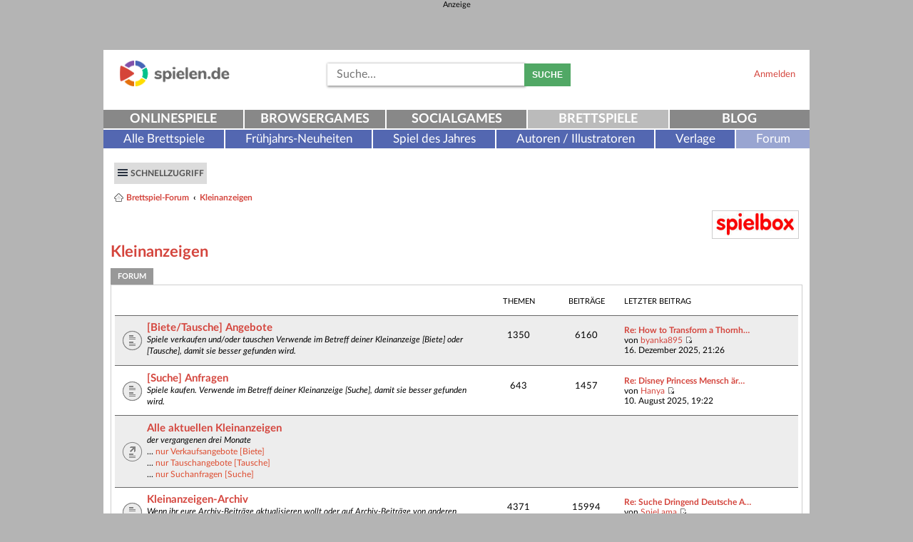

--- FILE ---
content_type: text/html; charset=UTF-8
request_url: https://www.spielen.de/forum/viewforum.php?f=97&sid=19fa29ab3ae976ca586a151b84e4a113
body_size: 11511
content:
<!DOCTYPE html>
<html dir="ltr" lang="de">
<head>
<meta charset="utf-8" />
<meta name="viewport" content="width=device-width" />


<META HTTP-EQUIV="Pragma" CONTENT="no-cache">
<META HTTP-EQUIV="Expires" CONTENT="-1">

<link rel="shortcut icon" href="/favicon.ico" type="image/x-icon" />
<link rel="manifest" href="/manifest.json">
<meta name="msapplication-TileColor" content="#ffffff">
<meta name="msapplication-TileImage" content="/ms-icon-144x144.png">
<meta name="theme-color" content="#ffffff">

<title>Kleinanzeigen - Brettspiel-Forum</title>

    <link rel="alternate" type="application/atom+xml" title="Feed - Brettspiel-Forum" href="https://www.spielen.de/forum/feed.php" />    <link rel="alternate" type="application/atom+xml" title="Feed - Neuigkeiten" href="https://www.spielen.de/forum/feed.php?mode=news" />    <link rel="alternate" type="application/atom+xml" title="Feed - Alle Foren" href="https://www.spielen.de/forum/feed.php?mode=forums" />    <link rel="alternate" type="application/atom+xml" title="Feed - Neue Themen" href="https://www.spielen.de/forum/feed.php?mode=topics" />    <link rel="alternate" type="application/atom+xml" title="Feed - Aktive Themen" href="https://www.spielen.de/forum/feed.php?mode=topics_active" />    <link rel="alternate" type="application/atom+xml" title="Feed - Forum - Kleinanzeigen" href="https://www.spielen.de/forum/feed.php?f=97" />    
    <meta property="og:title" content="" />
    <meta property="og:type" content="article" />
    <meta property="og:url" content="https://www.spielen.de/forum/viewforum.php?f=97" />
    <meta property="og:site_name" content="Brettspiel-Forum" />
    <meta property="fb:admins" content="1776847070" />
    <meta property="fb:image" content="https://www.spielen.de/forum/styles/spielen_de-responsive/theme/images/logo_spielen_de_forum_og_image.png" />
    <meta property="og:image" content="https://www.spielen.de/forum/styles/spielen_de-responsive/theme/images/logo_spielen_de_forum_og_image.png" />
    <meta property="og:description" content="Brettspiel-Forum" />
    <meta name="description" content="Brettspiel-Forum" />
        <link rel="canonical" href="https://www.spielen.de/forum/viewforum.php?f=97" />

<!--
    phpBB style name: prosilver
    Based on style:   prosilver (this is the default phpBB3 style)
    Original author:  Tom Beddard ( http://www.subBlue.com/ )
    Modified by:
-->

<link href="./styles/spielen_de-responsive/theme/print.css?assets_version=190" rel="stylesheet" type="text/css" media="print" title="printonly" />
<link href="./styles/spielen_de-responsive/theme/stylesheet.css?assets_version=190" rel="stylesheet" type="text/css" media="screen, projection" />
<link href="./styles/spielen_de-responsive/theme/de/stylesheet.css?assets_version=190" rel="stylesheet" type="text/css" media="screen, projection" />



<!--[if lte IE 9]>
    <link href="./styles/spielen_de-responsive/theme/tweaks.css?assets_version=190" rel="stylesheet" type="text/css" media="screen, projection" />
<![endif]-->


<link href="./ext/mediatrust/gamesapi/styles/all/template/gamesapi.css?assets_version=190" rel="stylesheet" type="text/css" media="screen, projection" />
<link href="./ext/vse/abbc3/styles/all/theme/abbc3.min.css?assets_version=190" rel="stylesheet" type="text/css" media="screen, projection" />


<!--[if  gte IE 7]>
        <link href="./styles/spielen_de-responsive/theme/ie9.css?assets_version=190" rel="stylesheet" type="text/css" media="screen, projection" />
    <![endif]-->

        <script type="text/plain" class="cmplazyload" async data-cmp-src="https://securepubads.g.doubleclick.net/tag/js/gpt.js"></script>
    <script>
    var googletag = googletag || {};
    googletag.cmd = googletag.cmd || [];
    </script>

    <!-- Google tag (gtag.js) -->
    <script type="text/plain" class="cmplazyload" async data-cmp-src="https://www.googletagmanager.com/gtag/js?id=G-WFQ0MGYBTC&aip=1"></script>
    <script>
        window.dataLayer = window.dataLayer || [];
        function gtag(){dataLayer.push(arguments);}
        gtag('js', new Date());

        gtag('config', 'G-WFQ0MGYBTC');
    </script>
</head>
<body id="phpbb" class="nojs notouch section-viewforum ltr ">
<!-- consentmanager.net -->
<link rel="stylesheet" href="https://cdn.consentmanager.mgr.consensu.org/delivery/cmp.min.css" />
<script>if(!"gdprAppliesGlobally" in window){window.gdprAppliesGlobally=true}if(!("cmp_id" in window)||window.cmp_id<1){window.cmp_id=0}if(!("cmp_cdid" in window)){window.cmp_cdid="7d354d15135f"}if(!("cmp_params" in window)){window.cmp_params=""}if(!("cmp_host" in window)){window.cmp_host="a.delivery.consentmanager.net"}if(!("cmp_cdn" in window)){window.cmp_cdn="cdn.consentmanager.net"}if(!("cmp_proto" in window)){window.cmp_proto="https:"}if(!("cmp_codesrc" in window)){window.cmp_codesrc="1"}window.cmp_getsupportedLangs=function(){var b=["DE","EN","FR","IT","NO","DA","FI","ES","PT","RO","BG","ET","EL","GA","HR","LV","LT","MT","NL","PL","SV","SK","SL","CS","HU","RU","SR","ZH","TR","UK","AR","BS"];if("cmp_customlanguages" in window){for(var a=0;a<window.cmp_customlanguages.length;a++){b.push(window.cmp_customlanguages[a].l.toUpperCase())}}return b};window.cmp_getRTLLangs=function(){var a=["AR"];if("cmp_customlanguages" in window){for(var b=0;b<window.cmp_customlanguages.length;b++){if("r" in window.cmp_customlanguages[b]&&window.cmp_customlanguages[b].r){a.push(window.cmp_customlanguages[b].l)}}}return a};window.cmp_getlang=function(j){if(typeof(j)!="boolean"){j=true}if(j&&typeof(cmp_getlang.usedlang)=="string"&&cmp_getlang.usedlang!==""){return cmp_getlang.usedlang}var g=window.cmp_getsupportedLangs();var c=[];var f=location.hash;var e=location.search;var a="languages" in navigator?navigator.languages:[];if(f.indexOf("cmplang=")!=-1){c.push(f.substr(f.indexOf("cmplang=")+8,2).toUpperCase())}else{if(e.indexOf("cmplang=")!=-1){c.push(e.substr(e.indexOf("cmplang=")+8,2).toUpperCase())}else{if("cmp_setlang" in window&&window.cmp_setlang!=""){c.push(window.cmp_setlang.toUpperCase())}else{if(a.length>0){for(var d=0;d<a.length;d++){c.push(a[d])}}}}}if("language" in navigator){c.push(navigator.language)}if("userLanguage" in navigator){c.push(navigator.userLanguage)}var h="";for(var d=0;d<c.length;d++){var b=c[d].toUpperCase();if(g.indexOf(b)!=-1){h=b;break}if(b.indexOf("-")!=-1){b=b.substr(0,2)}if(g.indexOf(b)!=-1){h=b;break}}if(h==""&&typeof(cmp_getlang.defaultlang)=="string"&&cmp_getlang.defaultlang!==""){return cmp_getlang.defaultlang}else{if(h==""){h="EN"}}h=h.toUpperCase();return h};(function(){var u=document;var v=u.getElementsByTagName;var h=window;var o="";var b="_en";if("cmp_getlang" in h){o=h.cmp_getlang().toLowerCase();if("cmp_customlanguages" in h){for(var q=0;q<h.cmp_customlanguages.length;q++){if(h.cmp_customlanguages[q].l.toUpperCase()==o.toUpperCase()){o="en";break}}}b="_"+o}function x(i,e){var w="";i+="=";var s=i.length;var d=location;if(d.hash.indexOf(i)!=-1){w=d.hash.substr(d.hash.indexOf(i)+s,9999)}else{if(d.search.indexOf(i)!=-1){w=d.search.substr(d.search.indexOf(i)+s,9999)}else{return e}}if(w.indexOf("&")!=-1){w=w.substr(0,w.indexOf("&"))}return w}var k=("cmp_proto" in h)?h.cmp_proto:"https:";if(k!="http:"&&k!="https:"){k="https:"}var g=("cmp_ref" in h)?h.cmp_ref:location.href;var j=u.createElement("script");j.setAttribute("data-cmp-ab","1");var c=x("cmpdesign","cmp_design" in h?h.cmp_design:"");var f=x("cmpregulationkey","cmp_regulationkey" in h?h.cmp_regulationkey:"");var r=x("cmpgppkey","cmp_gppkey" in h?h.cmp_gppkey:"");var n=x("cmpatt","cmp_att" in h?h.cmp_att:"");j.src=k+"//"+h.cmp_host+"/delivery/cmp.php?"+("cmp_id" in h&&h.cmp_id>0?"id="+h.cmp_id:"")+("cmp_cdid" in h?"&cdid="+h.cmp_cdid:"")+"&h="+encodeURIComponent(g)+(c!=""?"&cmpdesign="+encodeURIComponent(c):"")+(f!=""?"&cmpregulationkey="+encodeURIComponent(f):"")+(r!=""?"&cmpgppkey="+encodeURIComponent(r):"")+(n!=""?"&cmpatt="+encodeURIComponent(n):"")+("cmp_params" in h?"&"+h.cmp_params:"")+(u.cookie.length>0?"&__cmpfcc=1":"")+"&l="+o.toLowerCase()+"&o="+(new Date()).getTime();j.type="text/javascript";j.async=true;if(u.currentScript&&u.currentScript.parentElement){u.currentScript.parentElement.appendChild(j)}else{if(u.body){u.body.appendChild(j)}else{var t=v("body");if(t.length==0){t=v("div")}if(t.length==0){t=v("span")}if(t.length==0){t=v("ins")}if(t.length==0){t=v("script")}if(t.length==0){t=v("head")}if(t.length>0){t[0].appendChild(j)}}}var m="js";var p=x("cmpdebugunminimized","cmpdebugunminimized" in h?h.cmpdebugunminimized:0)>0?"":".min";var a=x("cmpdebugcoverage","cmp_debugcoverage" in h?h.cmp_debugcoverage:"");if(a=="1"){m="instrumented";p=""}var j=u.createElement("script");j.src=k+"//"+h.cmp_cdn+"/delivery/"+m+"/cmp"+b+p+".js";j.type="text/javascript";j.setAttribute("data-cmp-ab","1");j.async=true;if(u.currentScript&&u.currentScript.parentElement){u.currentScript.parentElement.appendChild(j)}else{if(u.body){u.body.appendChild(j)}else{var t=v("body");if(t.length==0){t=v("div")}if(t.length==0){t=v("span")}if(t.length==0){t=v("ins")}if(t.length==0){t=v("script")}if(t.length==0){t=v("head")}if(t.length>0){t[0].appendChild(j)}}}})();window.cmp_addFrame=function(b){if(!window.frames[b]){if(document.body){var a=document.createElement("iframe");a.style.cssText="display:none";if("cmp_cdn" in window&&"cmp_ultrablocking" in window&&window.cmp_ultrablocking>0){a.src="//"+window.cmp_cdn+"/delivery/empty.html"}a.name=b;a.setAttribute("title","Intentionally hidden, please ignore");a.setAttribute("role","none");a.setAttribute("tabindex","-1");document.body.appendChild(a)}else{window.setTimeout(window.cmp_addFrame,10,b)}}};window.cmp_rc=function(h){var b=document.cookie;var f="";var d=0;while(b!=""&&d<100){d++;while(b.substr(0,1)==" "){b=b.substr(1,b.length)}var g=b.substring(0,b.indexOf("="));if(b.indexOf(";")!=-1){var c=b.substring(b.indexOf("=")+1,b.indexOf(";"))}else{var c=b.substr(b.indexOf("=")+1,b.length)}if(h==g){f=c}var e=b.indexOf(";")+1;if(e==0){e=b.length}b=b.substring(e,b.length)}return(f)};window.cmp_stub=function(){var a=arguments;__cmp.a=__cmp.a||[];if(!a.length){return __cmp.a}else{if(a[0]==="ping"){if(a[1]===2){a[2]({gdprApplies:gdprAppliesGlobally,cmpLoaded:false,cmpStatus:"stub",displayStatus:"hidden",apiVersion:"2.2",cmpId:31},true)}else{a[2](false,true)}}else{if(a[0]==="getUSPData"){a[2]({version:1,uspString:window.cmp_rc("")},true)}else{if(a[0]==="getTCData"){__cmp.a.push([].slice.apply(a))}else{if(a[0]==="addEventListener"||a[0]==="removeEventListener"){__cmp.a.push([].slice.apply(a))}else{if(a.length==4&&a[3]===false){a[2]({},false)}else{__cmp.a.push([].slice.apply(a))}}}}}}};window.cmp_gpp_ping=function(){return{gppVersion:"1.0",cmpStatus:"stub",cmpDisplayStatus:"hidden",supportedAPIs:["tcfca","usnat","usca","usva","usco","usut","usct"],cmpId:31}};window.cmp_gppstub=function(){var a=arguments;__gpp.q=__gpp.q||[];if(!a.length){return __gpp.q}var g=a[0];var f=a.length>1?a[1]:null;var e=a.length>2?a[2]:null;if(g==="ping"){return window.cmp_gpp_ping()}else{if(g==="addEventListener"){__gpp.e=__gpp.e||[];if(!("lastId" in __gpp)){__gpp.lastId=0}__gpp.lastId++;var c=__gpp.lastId;__gpp.e.push({id:c,callback:f});return{eventName:"listenerRegistered",listenerId:c,data:true,pingData:window.cmp_gpp_ping()}}else{if(g==="removeEventListener"){var h=false;__gpp.e=__gpp.e||[];for(var d=0;d<__gpp.e.length;d++){if(__gpp.e[d].id==e){__gpp.e[d].splice(d,1);h=true;break}}return{eventName:"listenerRemoved",listenerId:e,data:h,pingData:window.cmp_gpp_ping()}}else{if(g==="getGPPData"){return{sectionId:3,gppVersion:1,sectionList:[],applicableSections:[0],gppString:"",pingData:window.cmp_gpp_ping()}}else{if(g==="hasSection"||g==="getSection"||g==="getField"){return null}else{__gpp.q.push([].slice.apply(a))}}}}}};window.cmp_msghandler=function(d){var a=typeof d.data==="string";try{var c=a?JSON.parse(d.data):d.data}catch(f){var c=null}if(typeof(c)==="object"&&c!==null&&"__cmpCall" in c){var b=c.__cmpCall;window.__cmp(b.command,b.parameter,function(h,g){var e={__cmpReturn:{returnValue:h,success:g,callId:b.callId}};d.source.postMessage(a?JSON.stringify(e):e,"*")})}if(typeof(c)==="object"&&c!==null&&"__uspapiCall" in c){var b=c.__uspapiCall;window.__uspapi(b.command,b.version,function(h,g){var e={__uspapiReturn:{returnValue:h,success:g,callId:b.callId}};d.source.postMessage(a?JSON.stringify(e):e,"*")})}if(typeof(c)==="object"&&c!==null&&"__tcfapiCall" in c){var b=c.__tcfapiCall;window.__tcfapi(b.command,b.version,function(h,g){var e={__tcfapiReturn:{returnValue:h,success:g,callId:b.callId}};d.source.postMessage(a?JSON.stringify(e):e,"*")},b.parameter)}if(typeof(c)==="object"&&c!==null&&"__gppCall" in c){var b=c.__gppCall;window.__gpp(b.command,function(h,g){var e={__gppReturn:{returnValue:h,success:g,callId:b.callId}};d.source.postMessage(a?JSON.stringify(e):e,"*")},"parameter" in b?b.parameter:null,"version" in b?b.version:1)}};window.cmp_setStub=function(a){if(!(a in window)||(typeof(window[a])!=="function"&&typeof(window[a])!=="object"&&(typeof(window[a])==="undefined"||window[a]!==null))){window[a]=window.cmp_stub;window[a].msgHandler=window.cmp_msghandler;window.addEventListener("message",window.cmp_msghandler,false)}};window.cmp_setGppStub=function(a){if(!(a in window)||(typeof(window[a])!=="function"&&typeof(window[a])!=="object"&&(typeof(window[a])==="undefined"||window[a]!==null))){window[a]=window.cmp_gppstub;window[a].msgHandler=window.cmp_msghandler;window.addEventListener("message",window.cmp_msghandler,false)}};window.cmp_addFrame("__cmpLocator");if(!("cmp_disableusp" in window)||!window.cmp_disableusp){window.cmp_addFrame("__uspapiLocator")}if(!("cmp_disabletcf" in window)||!window.cmp_disabletcf){window.cmp_addFrame("__tcfapiLocator")}if(!("cmp_disablegpp" in window)||!window.cmp_disablegpp){window.cmp_addFrame("__gppLocator")}window.cmp_setStub("__cmp");if(!("cmp_disabletcf" in window)||!window.cmp_disabletcf){window.cmp_setStub("__tcfapi")}if(!("cmp_disableusp" in window)||!window.cmp_disableusp){window.cmp_setStub("__uspapi")}if(!("cmp_disablegpp" in window)||!window.cmp_disablegpp){window.cmp_setGppStub("__gpp")};</script>


    
    
            
<div class="ad" id="headerad">
        <div class="ad-title" id="headerad-title">
        <span class="ad-header" id="headerad-header">Anzeige</span><br/>
    </div>
        <div class="ad-ad" id="headerad-ad">
            <ins data-revive-zoneid="246" data-revive-id="4603c9c7066c0c3bac89d1e852135b45"></ins>
        <script type="text/plain" class="cmplazyload" async data-cmp-src="//openx.mediatrust.de/www/delivery/asyncjs.php"></script>
        </div>
</div>

<div id="wrap">
    <a id="top" class="anchor" accesskey="t"></a>
    <div class="row header">
        <div class="header-top">
            <button type="button" class="visible-xs visible-sm btn btn-menu toggle-button" data-target="#topnav">
                <span class="sr-only">Navigation ein-/ausblenden</span>
                <span class="icon-bar"></span>
                <span class="icon-bar"></span>
                <span class="icon-bar"></span>
            </button>

            <div class="logo">                <a class="trackClick" data-click-action="logo" id="logo" href="https://gesellschaftsspiele.spielen.de" title="spielen.de">
                    <img src="./styles/spielen_de-responsive/theme/images/logo_spielen_de_forum.png" alt="spielen.de-Logo" />
                </a>
            </div>

            <div class="loginblock visible-lg-block visible-md-block visible-sm-block">
                                <a href="https://www.spielen.de/login?redirect=https%3A%2F%2Fwww.spielen.de%2Fforum%2Fviewforum.php%3Ff%3D97%26amp%3Bsid%3D19fa29ab3ae976ca586a151b84e4a113">
                    Anmelden
                </a>
                            </div>

            <div class="socialmedia-links">
                <div class="loginblock col-xs-12 visible-xs-block">
                                        <a href="https://www.spielen.de/login?redirect=https%3A%2F%2Fwww.spielen.de%2Fforum%2Fviewforum.php%3Ff%3D97%26amp%3Bsid%3D19fa29ab3ae976ca586a151b84e4a113">
                        Anmelden
                    </a>
                                    </div>
            </div>

            <div class="searchbar visible-lg-block visible-md-block visible-sm-block">
                                <form action="./search.php?sid=e341b234d1bd284ea16b078aacda9cb5" method="get" id="search">
                    <fieldset>
                        <input id="searchInput" name="keywords" class="floatLeft suggest"  maxlength="128" title="Suche nach Wörtern"  placeholder="Suche…" type="text" name="searchString">
                        <button type="submit" class="btn btn-primary btn-search">Suche</button>
                        <input type="hidden" name="sid" value="e341b234d1bd284ea16b078aacda9cb5" />

                    </fieldset>
                </form>
                            </div>
        </div>

                <div id="topnav">
            <nav id="mainnav-nav" class="navbar navbar-default">
                                <ul class="mainnav nav navbar-justified navbar-nav">
                                        <li class="items5">
                        <a title="" href="https://www.spielen.de" data-click-action="mainNavi" class="trackClick">Onlinespiele</a>
                    </li>
                                        <li class="items5">
                        <a title="" href="https://browsergames.spielen.de" data-click-action="mainNavi" class="trackClick">Browsergames</a>
                    </li>
                                        <li class="items5">
                        <a title="" href="https://socialgames.spielen.de" data-click-action="mainNavi" class="trackClick">Socialgames</a>
                    </li>
                                        <li class="items5 active">
                        <a title="" href="https://gesellschaftsspiele.spielen.de" data-click-action="mainNavi" class="trackClick">Brettspiele</a>
                    </li>
                                        <li class="items5">
                        <a title="" href="https://www.spielen.de/blog/" data-click-action="mainNavi" class="trackClick">Blog</a>
                    </li>
                                    </ul>
            </nav>
            <nav id="subnav-nav" class="navbar navbar-default">
                <ul class="nav navbar-nav">
                                        <li class="items6">
                        <a title="" href="https://gesellschaftsspiele.spielen.de/alle-brettspiele" data-click-action="subNavi" class="trackClick">Alle Brettspiele</a>
                    </li>
                                        <li class="items6">
                        <a title="" href="https://gesellschaftsspiele.spielen.de/messeneuheiten" data-click-action="subNavi" class="trackClick">Frühjahrs-Neuheiten</a>
                    </li>
                                        <li class="items6">
                        <a title="" href="https://gesellschaftsspiele.spielen.de/spiel-des-jahres" data-click-action="subNavi" class="trackClick">Spiel des Jahres</a>
                    </li>
                                        <li class="items6">
                        <a title="" href="https://gesellschaftsspiele.spielen.de/autoren-illustratoren" data-click-action="subNavi" class="trackClick">Autoren / Illustratoren</a>
                    </li>
                                        <li class="items6">
                        <a title="" href="https://gesellschaftsspiele.spielen.de/verlage" data-click-action="subNavi" class="trackClick">Verlage</a>
                    </li>
                                        <li class="items6">
                        <a title="" href="https://gesellschaftsspiele.spielen.de/forum" data-click-action="subNavi" class="trackClick active">Forum</a>
                    </li>
                                     </ul>
            </nav>
        </div>
                    </div>
    <div id="page-header">
        
<div class="box">
    <div class="navbar" role="navigation">
        <div class="inner">

        <ul id="nav-main" class="linklist bulletin" role="menubar">

            <li id="quick-links" class="btn btn-nav small-icon responsive-menu dropdown-container" data-skip-responsive="true">
                <a href="#" class="responsive-menu-link dropdown-trigger">Schnellzugriff</a>
                <div class="dropdown hidden">
                    <div class="pointer"><div class="pointer-inner"></div></div>
                    <ul class="dropdown-contents" role="menu">
                        

                        <li class="separator"></li>
                        
                                                                                                            <li class="separator"></li>
                            <li class="small-icon icon-search-active"><a href="./search.php?search_id=active_topics&amp;sid=e341b234d1bd284ea16b078aacda9cb5" role="menuitem">Aktive Themen</a></li>
                            <li class="small-icon icon-search-unanswered"><a href="./search.php?search_id=unanswered&amp;sid=e341b234d1bd284ea16b078aacda9cb5" role="menuitem">Unbeantwortete Themen</a></li>
                            <li class="separator"></li>
                            <li class="small-icon icon-search"><a href="./search.php?sid=e341b234d1bd284ea16b078aacda9cb5" role="menuitem">Suche</a></li>
                        
                                                    <li class="separator"></li>
                                                        <li class="small-icon icon-team"><a href="./memberlist.php?mode=team&amp;sid=e341b234d1bd284ea16b078aacda9cb5" role="menuitem">Das Team</a></li>                                                <li class="separator"></li>
                        <li class="small-icon icon-faq" data-skip-responsive="true"><a href="./faq.php?sid=e341b234d1bd284ea16b078aacda9cb5" rel="help" title="Häufig gestellte Fragen" role="menuitem">FAQ</a></li>
                        <li class="separator"></li>

                                            </ul>
                </div>
            </li>

                                                
                                    </ul>

        <ul id="nav-breadcrumbs" class="linklist navlinks" role="menubar">
                                    <li class="small-icon icon-home breadcrumbs">
                                                <span class="crumb"><a href="./index.php?sid=e341b234d1bd284ea16b078aacda9cb5" accesskey="h" itemtype="http://data-vocabulary.org/Breadcrumb" itemscope="" data-navbar-reference="index">Brettspiel-Forum</a></span>
                                                        <span class="crumb"><a href="./viewforum.php?f=97&amp;sid=e341b234d1bd284ea16b078aacda9cb5" itemtype="http://data-vocabulary.org/Breadcrumb" itemscope="" data-forum-id="97">Kleinanzeigen</a></span>
                                                                </li>
            
                            <li class="rightside responsive-search" style="display: none;"><a href="./search.php?sid=e341b234d1bd284ea16b078aacda9cb5" title="Zeigt die erweiterten Suchoptionen an" role="menuitem">Suche</a></li>
                    </ul>

        </div>
    </div>

    <div id="partnerBadges">
        <a id="spielboxLogo" href="https://www.spielbox.de/" rel="nofollow" target="_blank">
            <img alt="Spielbox" src="./styles/spielen_de-responsive/theme/images/spielbox.jpg"/>
        </a>
    </div>

</div>    </div>

    
    <a id="start_here" class="anchor"></a>
    <div id="page-body">
        
        
<h1 class="forum-title"><a href="./viewforum.php?f=97&amp;sid=e341b234d1bd284ea16b078aacda9cb5">Kleinanzeigen</a></h1>



	
	
	          <div class="forum_name">Forum</div>
    			<div class="box boxShadow">
            <ul class="topiclist">
                <li class="header">
                    <dl class="icon">
                        <dt></dt>
                        <dd class="topics">Themen</dd>
                        <dd class="posts">Beiträge</dd>
                        <dd class="lastpost"><span>Letzter Beitrag</span></dd>
                    </dl>
                </li>
            </ul>
			<ul class="topiclist forums">
		
					<li class="row bg2">
						<dl class="icon forum_read">
				<dt title="Keine ungelesenen Beiträge">
										<div class="list-inner">
						<!-- <a class="feed-icon-forum" title="Feed - [Biete/Tausche] Angebote" href="https://www.spielen.de/forum/feed.php?f=98"><img src="./styles/spielen_de-responsive/theme/images/feed.gif" alt="Feed - [Biete/Tausche] Angebote" /></a> -->
												<a href="./viewforum.php?f=98&amp;sid=e341b234d1bd284ea16b078aacda9cb5" class="forumtitle">[Biete/Tausche] Angebote</a>
						<br /><span class="forum_description"><em>Spiele verkaufen und/oder tauschen Verwende im Betreff deiner Kleinanzeige [Biete] oder [Tausche], damit sie besser gefunden wird.</em></span>												
												<div class="responsive-show" style="display: none;">
															Themen: <strong>1350</strong>
													</div>
											</div>
				</dt>
									<dd class="topics">1350 <dfn>Themen</dfn></dd>
					<dd class="posts">6160 <dfn>Beiträge</dfn></dd>
					<dd class="lastpost"><span>
												<dfn>Letzter Beitrag</dfn>
																				<a href="./viewtopic.php?f=98&amp;p=459901&amp;sid=e341b234d1bd284ea16b078aacda9cb5#p459901" title="Re: How to Transform a Thornhill Yard into a Usable Space?" class="lastsubject">Re: How to Transform a Thornh…</a> <br />
						 
						von <a href="./memberlist.php?mode=viewprofile&amp;u=25556&amp;sid=e341b234d1bd284ea16b078aacda9cb5" class="username">byanka895</a>
						<a href="./viewtopic.php?f=98&amp;p=459901&amp;sid=e341b234d1bd284ea16b078aacda9cb5#p459901"><span class="imageset icon_topic_latest" title="Neuester Beitrag">Neuester Beitrag</span></a> <br />16. Dezember 2025, 21:26</span>
					</dd>
							</dl>
					</li>
			
	
	
	    		
					<li class="row bg1">
						<dl class="icon forum_read">
				<dt title="Keine ungelesenen Beiträge">
										<div class="list-inner">
						<!-- <a class="feed-icon-forum" title="Feed - [Suche] Anfragen" href="https://www.spielen.de/forum/feed.php?f=99"><img src="./styles/spielen_de-responsive/theme/images/feed.gif" alt="Feed - [Suche] Anfragen" /></a> -->
												<a href="./viewforum.php?f=99&amp;sid=e341b234d1bd284ea16b078aacda9cb5" class="forumtitle">[Suche] Anfragen</a>
						<br /><span class="forum_description"><em>Spiele kaufen. Verwende im Betreff deiner Kleinanzeige [Suche], damit sie besser gefunden wird.</em></span>												
												<div class="responsive-show" style="display: none;">
															Themen: <strong>643</strong>
													</div>
											</div>
				</dt>
									<dd class="topics">643 <dfn>Themen</dfn></dd>
					<dd class="posts">1457 <dfn>Beiträge</dfn></dd>
					<dd class="lastpost"><span>
												<dfn>Letzter Beitrag</dfn>
																				<a href="./viewtopic.php?f=99&amp;p=458079&amp;sid=e341b234d1bd284ea16b078aacda9cb5#p458079" title="Re: Disney Princess Mensch ärgere Dich nicht" class="lastsubject">Re: Disney Princess Mensch är…</a> <br />
						 
						von <a href="./memberlist.php?mode=viewprofile&amp;u=20677&amp;sid=e341b234d1bd284ea16b078aacda9cb5" class="username">Hanya</a>
						<a href="./viewtopic.php?f=99&amp;p=458079&amp;sid=e341b234d1bd284ea16b078aacda9cb5#p458079"><span class="imageset icon_topic_latest" title="Neuester Beitrag">Neuester Beitrag</span></a> <br />10. August 2025, 19:22</span>
					</dd>
							</dl>
					</li>
			
	
	
	    		
					<li class="row bg2">
						<dl class="icon forum_link">
				<dt title="Keine ungelesenen Beiträge">
										<div class="list-inner">
						
												<a href="https://www.spielen.de/forum/search.php?st=90&amp;sk=t&amp;sd=d&amp;sr=topics&amp;search_id=active_topics&amp;fid[]=98&amp;fid[]=99&amp;fid[]=97&amp;fid[]=9" class="forumtitle">Alle aktuellen Kleinanzeigen</a>
						<br /><span class="forum_description"><em>der vergangenen drei Monate</em><br />... <a href="https://www.spielen.de/forum/search.php?keywords=Biete&amp;terms=all&amp;author=&amp;fid%5B%5D=98&amp;sc=1&amp;sf=titleonly&amp;sr=topics&amp;sk=t&amp;sd=d&amp;st=90&amp;ch=300&amp;t=0&amp;submit=Suche" class="postlink" target="_blank" rel="nofollow">nur Verkaufsangebote [Biete]</a><br />... <a href="https://bit.ly/2A4e3zY" class="postlink" target="_blank" rel="nofollow">nur Tauschangebote [Tausche]</a><br />... <a href="https://www.spielen.de/forum/search.php?keywords=Suche&amp;terms=all&amp;author=&amp;fid%5B%5D=99&amp;sc=1&amp;sf=titleonly&amp;sr=topics&amp;sk=t&amp;sd=d&amp;st=90&amp;ch=300&amp;t=0&amp;submit=Suche" class="postlink" target="_blank" rel="nofollow">nur Suchanfragen [Suche]</a></span>												
												<div class="responsive-show" style="display: none;">
													</div>
											</div>
				</dt>
									<dd>&nbsp;</dd>
							</dl>
					</li>
			
	
	
	    		
					<li class="row bg1">
						<dl class="icon forum_read_locked">
				<dt title="Forum gesperrt">
										<div class="list-inner">
						<!-- <a class="feed-icon-forum" title="Feed - Kleinanzeigen-Archiv" href="https://www.spielen.de/forum/feed.php?f=9"><img src="./styles/spielen_de-responsive/theme/images/feed.gif" alt="Feed - Kleinanzeigen-Archiv" /></a> -->
												<a href="./viewforum.php?f=9&amp;sid=e341b234d1bd284ea16b078aacda9cb5" class="forumtitle">Kleinanzeigen-Archiv</a>
						<br /><span class="forum_description"><em>Wenn ihr eure Archiv-Beiträge aktualisieren wollt oder auf Archiv-Beiträge von anderen Nutzern antworten wollt, schickt <a href="http://www.spielen.de/forum/ucp.php?i=pm&amp;mode=compose&amp;u=5732" class="postlink" target="_blank" rel="nofollow">eine Privatnachricht an Sebastian</a>.</em></span>												
												<div class="responsive-show" style="display: none;">
															Themen: <strong>4371</strong>
													</div>
											</div>
				</dt>
									<dd class="topics">4371 <dfn>Themen</dfn></dd>
					<dd class="posts">15994 <dfn>Beiträge</dfn></dd>
					<dd class="lastpost"><span>
												<dfn>Letzter Beitrag</dfn>
																				<a href="./viewtopic.php?f=9&amp;p=442752&amp;sid=e341b234d1bd284ea16b078aacda9cb5#p442752" title="Re: Suche Dringend Deutsche Anleitung für Caylus Deluxe Edition" class="lastsubject">Re: Suche Dringend Deutsche A…</a> <br />
						 
						von <a href="./memberlist.php?mode=viewprofile&amp;u=5732&amp;sid=e341b234d1bd284ea16b078aacda9cb5" class="username">SpieLama</a>
						<a href="./viewtopic.php?f=9&amp;p=442752&amp;sid=e341b234d1bd284ea16b078aacda9cb5#p442752"><span class="imageset icon_topic_latest" title="Neuester Beitrag">Neuester Beitrag</span></a> <br />26. März 2019, 06:46</span>
					</dd>
							</dl>
					</li>
			
				</ul>
		</div>
		

	<div class="action-bar top">

			<div class="buttons">
			
			<a href="./posting.php?mode=post&amp;f=97&amp;sid=e341b234d1bd284ea16b078aacda9cb5" class="button icon-button locked-icon" title="Forum gesperrt">
				Gesperrt			</a>

					</div>
	
			<div class="search-box">
			<form method="get" id="forum-search" action="./search.php?sid=e341b234d1bd284ea16b078aacda9cb5">
			<fieldset>
				<input class="inputbox search tiny" type="search" name="keywords" id="search_keywords" size="20" placeholder="Forum durchsuchen…" />
				<button class="button icon-button search-icon" type="submit" title="Suche">Suche</button>
				<a href="./search.php?sid=e341b234d1bd284ea16b078aacda9cb5" class="button icon-button search-adv-icon" title="Erweiterte Suche">Erweiterte Suche</a>
				<input type="hidden" name="fid[0]" value="97" />
<input type="hidden" name="sid" value="e341b234d1bd284ea16b078aacda9cb5" />

			</fieldset>
			</form>
		</div>
	
	<div class="pagination">
				0 Themen
					&bull; Seite <strong>1</strong> von <strong>1</strong>
			</div>

	</div>



	
	<div class="box boxShadow">

		<div class="forumbg announcement">
		<div class="inner">
		<ul class="topiclist">
			<li class="header">
				<dl class="icon">
					<dt><div class="list-inner">Bekanntmachungen</div></dt>
					<dd class="posts">Antworten</dd>
                    <dd class="views">Zugriffe</dd>
					<dd class="lastpost"><span>Letzter Beitrag</span></dd>
				</dl>
			</li>
		</ul>
		<ul class="topiclist topics">
	
		<li class="row bg1 announce">
			<dl class="icon announce_read_locked">
				<dt style="background-image: url(./images/icons/question.gif); background-repeat: no-repeat;" title="Dieses Thema ist gesperrt. Du kannst keine Beiträge editieren oder weitere Antworten erstellen.">
										<div class="list-inner">
												<a href="./viewtopic.php?f=97&amp;t=390105&amp;sid=e341b234d1bd284ea16b078aacda9cb5" class="topictitle">Wieso kann ich keine Kleinanzeigen veröffentlichen?</a>
																		<br />

												<div class="responsive-show" style="display: none;">
							Letzter Beitrag von <a href="./memberlist.php?mode=viewprofile&amp;u=5732&amp;sid=e341b234d1bd284ea16b078aacda9cb5" class="username">zuspieler</a> &laquo; <a href="./viewtopic.php?f=97&amp;t=390105&amp;p=424537&amp;sid=e341b234d1bd284ea16b078aacda9cb5#p424537" title="Gehe zum letzten Beitrag">18. April 2017, 19:00</a>
													</div>
						<span class="responsive-show left-box" style="display: none;">Antworten: <strong>1</strong></span>						
						
						<div class="responsive-hide">
														<span class="imageset icon_topic_attach" title="Dateianhang">Dateianhang</span> 							von <a href="./memberlist.php?mode=viewprofile&amp;u=5732&amp;sid=e341b234d1bd284ea16b078aacda9cb5" class="username">zuspieler</a> &raquo; 18. April 2017, 18:57
													</div>

											</div>
				</dt>
				<dd class="posts">1 <dfn>Antworten</dfn></dd>
                <dd class="views">21339 <dfn>Zugriffe</dfn></dd>
				<dd class="lastpost"><span><dfn>Letzter Beitrag </dfn>von <a href="./memberlist.php?mode=viewprofile&amp;u=5732&amp;sid=e341b234d1bd284ea16b078aacda9cb5" class="username">zuspieler</a>
					<a href="./viewtopic.php?f=97&amp;t=390105&amp;p=424537&amp;sid=e341b234d1bd284ea16b078aacda9cb5#p424537" title="Gehe zum letzten Beitrag"><span class="imageset icon_topic_latest" title="Neuester Beitrag">Neuester Beitrag</span></a> <br />18. April 2017, 19:00</span>
				</dd>
			</dl>
		</li>

	

	
	
		<li class="row bg2 global-announce">
			<dl class="icon global_read_locked">
				<dt style="background-image: url(./images/icons/heart.gif); background-repeat: no-repeat;" title="Dieses Thema ist gesperrt. Du kannst keine Beiträge editieren oder weitere Antworten erstellen.">
										<div class="list-inner">
												<a href="./viewtopic.php?f=63&amp;t=387275&amp;sid=e341b234d1bd284ea16b078aacda9cb5" class="topictitle">Forum/Datenbank unterstützen</a>
																		<br />

												<div class="responsive-show" style="display: none;">
							Letzter Beitrag von <a href="./memberlist.php?mode=viewprofile&amp;u=5732&amp;sid=e341b234d1bd284ea16b078aacda9cb5" class="username">zuspieler</a> &laquo; <a href="./viewtopic.php?f=63&amp;t=387275&amp;p=406895&amp;sid=e341b234d1bd284ea16b078aacda9cb5#p406895" title="Gehe zum letzten Beitrag">3. Mai 2016, 09:42</a>
							<br />Verfasst in <a href="./viewforum.php?f=63&amp;sid=e341b234d1bd284ea16b078aacda9cb5">Hilfe, Forum, Datenbank</a>						</div>
						<span class="responsive-show left-box" style="display: none;">Antworten: <strong>1</strong></span>						
						
						<div class="responsive-hide">
														<span class="imageset icon_topic_attach" title="Dateianhang">Dateianhang</span> 							von <a href="./memberlist.php?mode=viewprofile&amp;u=5732&amp;sid=e341b234d1bd284ea16b078aacda9cb5" class="username">SpieLama</a> &raquo; 25. April 2016, 12:01
							 &raquo; in <a href="./viewforum.php?f=63&amp;sid=e341b234d1bd284ea16b078aacda9cb5">Hilfe, Forum, Datenbank</a>						</div>

											</div>
				</dt>
				<dd class="posts">1 <dfn>Antworten</dfn></dd>
                <dd class="views">311328 <dfn>Zugriffe</dfn></dd>
				<dd class="lastpost"><span><dfn>Letzter Beitrag </dfn>von <a href="./memberlist.php?mode=viewprofile&amp;u=5732&amp;sid=e341b234d1bd284ea16b078aacda9cb5" class="username">zuspieler</a>
					<a href="./viewtopic.php?f=63&amp;t=387275&amp;p=406895&amp;sid=e341b234d1bd284ea16b078aacda9cb5#p406895" title="Gehe zum letzten Beitrag"><span class="imageset icon_topic_latest" title="Neuester Beitrag">Neuester Beitrag</span></a> <br />3. Mai 2016, 09:42</span>
				</dd>
			</dl>
		</li>

	

	
	
		<li class="row bg1 global-announce">
			<dl class="icon global_read_locked">
				<dt style="background-image: url(./images/icons/smile.gif); background-repeat: no-repeat;" title="Dieses Thema ist gesperrt. Du kannst keine Beiträge editieren oder weitere Antworten erstellen.">
										<div class="list-inner">
												<a href="./viewtopic.php?f=63&amp;t=386164&amp;sid=e341b234d1bd284ea16b078aacda9cb5" class="topictitle">Tipps für Besucher</a>
																		<br />

												<div class="responsive-show" style="display: none;">
							Letzter Beitrag von <a href="./memberlist.php?mode=viewprofile&amp;u=5732&amp;sid=e341b234d1bd284ea16b078aacda9cb5" class="username">zuspieler</a> &laquo; <a href="./viewtopic.php?f=63&amp;t=386164&amp;p=407634&amp;sid=e341b234d1bd284ea16b078aacda9cb5#p407634" title="Gehe zum letzten Beitrag">17. Mai 2016, 23:43</a>
							<br />Verfasst in <a href="./viewforum.php?f=63&amp;sid=e341b234d1bd284ea16b078aacda9cb5">Hilfe, Forum, Datenbank</a>						</div>
						<span class="responsive-show left-box" style="display: none;">Antworten: <strong>1</strong></span>						
						
						<div class="responsive-hide">
														<span class="imageset icon_topic_attach" title="Dateianhang">Dateianhang</span> 							von <a href="./memberlist.php?mode=viewprofile&amp;u=5732&amp;sid=e341b234d1bd284ea16b078aacda9cb5" class="username">SpieLama</a> &raquo; 31. Dezember 2015, 05:06
							 &raquo; in <a href="./viewforum.php?f=63&amp;sid=e341b234d1bd284ea16b078aacda9cb5">Hilfe, Forum, Datenbank</a>						</div>

											</div>
				</dt>
				<dd class="posts">1 <dfn>Antworten</dfn></dd>
                <dd class="views">231641 <dfn>Zugriffe</dfn></dd>
				<dd class="lastpost"><span><dfn>Letzter Beitrag </dfn>von <a href="./memberlist.php?mode=viewprofile&amp;u=5732&amp;sid=e341b234d1bd284ea16b078aacda9cb5" class="username">zuspieler</a>
					<a href="./viewtopic.php?f=63&amp;t=386164&amp;p=407634&amp;sid=e341b234d1bd284ea16b078aacda9cb5#p407634" title="Gehe zum letzten Beitrag"><span class="imageset icon_topic_latest" title="Neuester Beitrag">Neuester Beitrag</span></a> <br />17. Mai 2016, 23:43</span>
				</dd>
			</dl>
		</li>

	

	
	
		<li class="row bg2 global-announce">
			<dl class="icon global_read_locked">
				<dt style="background-image: url(./images/icons/smile.gif); background-repeat: no-repeat;" title="Dieses Thema ist gesperrt. Du kannst keine Beiträge editieren oder weitere Antworten erstellen.">
										<div class="list-inner">
												<a href="./viewtopic.php?f=63&amp;t=386155&amp;sid=e341b234d1bd284ea16b078aacda9cb5" class="topictitle">Tipps für Mitglieder</a>
																		<br />

												<div class="responsive-show" style="display: none;">
							Letzter Beitrag von <a href="./memberlist.php?mode=viewprofile&amp;u=5732&amp;sid=e341b234d1bd284ea16b078aacda9cb5" class="username">zuspieler</a> &laquo; <a href="./viewtopic.php?f=63&amp;t=386155&amp;p=433612&amp;sid=e341b234d1bd284ea16b078aacda9cb5#p433612" title="Gehe zum letzten Beitrag">10. Januar 2018, 00:12</a>
							<br />Verfasst in <a href="./viewforum.php?f=63&amp;sid=e341b234d1bd284ea16b078aacda9cb5">Hilfe, Forum, Datenbank</a>						</div>
						<span class="responsive-show left-box" style="display: none;">Antworten: <strong>1</strong></span>						
						
						<div class="responsive-hide">
														<span class="imageset icon_topic_attach" title="Dateianhang">Dateianhang</span> 							von <a href="./memberlist.php?mode=viewprofile&amp;u=5732&amp;sid=e341b234d1bd284ea16b078aacda9cb5" class="username">SpieLama</a> &raquo; 30. Dezember 2015, 11:59
							 &raquo; in <a href="./viewforum.php?f=63&amp;sid=e341b234d1bd284ea16b078aacda9cb5">Hilfe, Forum, Datenbank</a>						</div>

											</div>
				</dt>
				<dd class="posts">1 <dfn>Antworten</dfn></dd>
                <dd class="views">210820 <dfn>Zugriffe</dfn></dd>
				<dd class="lastpost"><span><dfn>Letzter Beitrag </dfn>von <a href="./memberlist.php?mode=viewprofile&amp;u=5732&amp;sid=e341b234d1bd284ea16b078aacda9cb5" class="username">zuspieler</a>
					<a href="./viewtopic.php?f=63&amp;t=386155&amp;p=433612&amp;sid=e341b234d1bd284ea16b078aacda9cb5#p433612" title="Gehe zum letzten Beitrag"><span class="imageset icon_topic_latest" title="Neuester Beitrag">Neuester Beitrag</span></a> <br />10. Januar 2018, 00:12</span>
				</dd>
			</dl>
		</li>

	

	
	
		<li class="row bg1 announce">
			<dl class="icon announce_read_locked">
				<dt style="background-image: url(./images/icons/information.gif); background-repeat: no-repeat;" title="Dieses Thema ist gesperrt. Du kannst keine Beiträge editieren oder weitere Antworten erstellen.">
										<div class="list-inner">
												<a href="./viewtopic.php?f=97&amp;t=2451&amp;sid=e341b234d1bd284ea16b078aacda9cb5" class="topictitle">Regeln für Kleinanzeigen</a>
																		<br />

												<div class="responsive-show" style="display: none;">
							Letzter Beitrag von <a href="./memberlist.php?mode=viewprofile&amp;u=5732&amp;sid=e341b234d1bd284ea16b078aacda9cb5" class="username">zuspieler</a> &laquo; <a href="./viewtopic.php?f=97&amp;t=2451&amp;p=406658&amp;sid=e341b234d1bd284ea16b078aacda9cb5#p406658" title="Gehe zum letzten Beitrag">28. April 2016, 07:24</a>
													</div>
						<span class="responsive-show left-box" style="display: none;">Antworten: <strong>1</strong></span>						
						
						<div class="responsive-hide">
														<span class="imageset icon_topic_attach" title="Dateianhang">Dateianhang</span> 							von <a href="./memberlist.php?mode=viewprofile&amp;u=5732&amp;sid=e341b234d1bd284ea16b078aacda9cb5" class="username">zuspieler</a> &raquo; 2. Mai 2014, 09:08
													</div>

											</div>
				</dt>
				<dd class="posts">1 <dfn>Antworten</dfn></dd>
                <dd class="views">48305 <dfn>Zugriffe</dfn></dd>
				<dd class="lastpost"><span><dfn>Letzter Beitrag </dfn>von <a href="./memberlist.php?mode=viewprofile&amp;u=5732&amp;sid=e341b234d1bd284ea16b078aacda9cb5" class="username">zuspieler</a>
					<a href="./viewtopic.php?f=97&amp;t=2451&amp;p=406658&amp;sid=e341b234d1bd284ea16b078aacda9cb5#p406658" title="Gehe zum letzten Beitrag"><span class="imageset icon_topic_latest" title="Neuester Beitrag">Neuester Beitrag</span></a> <br />28. April 2016, 07:24</span>
				</dd>
			</dl>
		</li>

				</ul>
		</div>
	</div>

</div> 	

	<form method="post" action="./viewforum.php?f=97&amp;sid=e341b234d1bd284ea16b078aacda9cb5">
		<fieldset class="display-options">
				<label>Themen der letzten Zeit anzeigen: <select name="st" id="st"><option value="0" selected="selected">Alle Themen</option><option value="1">1 Tag</option><option value="7">7 Tage</option><option value="14">2 Wochen</option><option value="30">1 Monat</option><option value="90">3 Monate</option><option value="180">6 Monate</option><option value="365">1 Jahr</option></select></label>
			<label>Sortiere nach <select name="sk" id="sk"><option value="a">Autor</option><option value="t" selected="selected">Erstellungsdatum</option><option value="r">Antworten</option><option value="s">Betreff</option><option value="v">Zugriffe</option></select></label>
			<label><select name="sd" id="sd"><option value="a">Aufsteigend</option><option value="d" selected="selected">Absteigend</option></select></label>
			<input type="submit" name="sort" value="Los" class="button2" />
			</fieldset>
	</form>
	<hr />

	<div class="action-bar bottom">
					<div class="buttons">
				
				<a href="./posting.php?mode=post&amp;f=97&amp;sid=e341b234d1bd284ea16b078aacda9cb5" class="button icon-button locked-icon" title="Forum gesperrt">
					Gesperrt				</a>

							</div>
		
		<div class="pagination">
						0 Themen
							 &bull; Seite <strong>1</strong> von <strong>1</strong>
					</div>
	</div>


	<p class="jumpbox-return"><a href="./index.php?sid=e341b234d1bd284ea16b078aacda9cb5" class="left-box arrow-left" accesskey="r">Zurück zur Foren-Übersicht</a></p>


	<div class="dropdown-container dropdown-container-right dropdown-up dropdown-left dropdown-button-control" id="jumpbox">
		<span title="Gehe zu Forum" class="dropdown-trigger button dropdown-select">
			Gehe zu Forum		</span>
		<div class="dropdown hidden">
			<div class="pointer"><div class="pointer-inner"></div></div>
			<ul class="dropdown-contents">
																			<li><a href="./viewforum.php?f=78&amp;sid=e341b234d1bd284ea16b078aacda9cb5">★ Auf einen Blick ★</a></li>
																<li>&nbsp; &nbsp;<a href="./viewforum.php?f=104&amp;sid=e341b234d1bd284ea16b078aacda9cb5">Themen der Woche</a></li>
																<li>&nbsp; &nbsp;<a href="./viewforum.php?f=73&amp;sid=e341b234d1bd284ea16b078aacda9cb5">... nur Diskussionen</a></li>
																<li>&nbsp; &nbsp;<a href="./viewforum.php?f=80&amp;sid=e341b234d1bd284ea16b078aacda9cb5">... nur Kleinanzeigen</a></li>
																<li>&nbsp; &nbsp;<a href="./viewforum.php?f=82&amp;sid=e341b234d1bd284ea16b078aacda9cb5">Für Mitglieder: ungelesene Beiträge</a></li>
																<li><a href="./viewforum.php?f=79&amp;sid=e341b234d1bd284ea16b078aacda9cb5">Mitmachen</a></li>
																<li>&nbsp; &nbsp;<a href="./viewforum.php?f=92&amp;sid=e341b234d1bd284ea16b078aacda9cb5">Offene Regelfragen beantworten</a></li>
																<li>&nbsp; &nbsp;<a href="./viewforum.php?f=76&amp;sid=e341b234d1bd284ea16b078aacda9cb5">Offene Themen diskutieren</a></li>
																<li>&nbsp; &nbsp;<a href="./viewforum.php?f=127&amp;sid=e341b234d1bd284ea16b078aacda9cb5">Neues Thema eröffnen</a></li>
																<li><a href="./viewforum.php?f=5&amp;sid=e341b234d1bd284ea16b078aacda9cb5">Brett- und Kartenspiele</a></li>
																<li>&nbsp; &nbsp;<a href="./viewforum.php?f=6&amp;sid=e341b234d1bd284ea16b078aacda9cb5">Eindrücke</a></li>
																<li>&nbsp; &nbsp;<a href="./viewforum.php?f=41&amp;sid=e341b234d1bd284ea16b078aacda9cb5">Empfehlungen</a></li>
																<li>&nbsp; &nbsp;<a href="./viewforum.php?f=24&amp;sid=e341b234d1bd284ea16b078aacda9cb5">Regelfragen</a></li>
																<li>&nbsp; &nbsp;<a href="./viewforum.php?f=23&amp;sid=e341b234d1bd284ea16b078aacda9cb5">Strategien</a></li>
																<li>&nbsp; &nbsp;<a href="./viewforum.php?f=57&amp;sid=e341b234d1bd284ea16b078aacda9cb5">Schwarmfinanzierung</a></li>
																<li>&nbsp; &nbsp;<a href="./viewforum.php?f=46&amp;sid=e341b234d1bd284ea16b078aacda9cb5">Apps und Co.</a></li>
																<li><a href="./viewforum.php?f=22&amp;sid=e341b234d1bd284ea16b078aacda9cb5">Spielwiese</a></li>
																<li>&nbsp; &nbsp;<a href="./viewforum.php?f=7&amp;sid=e341b234d1bd284ea16b078aacda9cb5">Nachrichten</a></li>
																<li>&nbsp; &nbsp;<a href="./viewforum.php?f=51&amp;sid=e341b234d1bd284ea16b078aacda9cb5">Autoren und Illustratoren</a></li>
																<li><a href="./viewforum.php?f=45&amp;sid=e341b234d1bd284ea16b078aacda9cb5">Turniere, Messen, Spieleabende</a></li>
																<li>&nbsp; &nbsp;<a href="./viewforum.php?f=84&amp;sid=e341b234d1bd284ea16b078aacda9cb5">Mitspieler-Suche</a></li>
																<li><a href="./viewforum.php?f=58&amp;sid=e341b234d1bd284ea16b078aacda9cb5">Magazine, Blogs, YouTube-Kanäle</a></li>
																<li>&nbsp; &nbsp;<a href="./viewforum.php?f=11&amp;sid=e341b234d1bd284ea16b078aacda9cb5">SpieLama</a></li>
																<li>&nbsp; &nbsp;<a href="./viewforum.php?f=59&amp;sid=e341b234d1bd284ea16b078aacda9cb5">spielbox und SPIEL DOCH!</a></li>
																<li><a href="./viewforum.php?f=97&amp;sid=e341b234d1bd284ea16b078aacda9cb5">Kleinanzeigen</a></li>
																<li>&nbsp; &nbsp;<a href="./viewforum.php?f=98&amp;sid=e341b234d1bd284ea16b078aacda9cb5">[Biete/Tausche] Angebote</a></li>
																<li>&nbsp; &nbsp;<a href="./viewforum.php?f=99&amp;sid=e341b234d1bd284ea16b078aacda9cb5">[Suche] Anfragen</a></li>
																<li>&nbsp; &nbsp;<a href="./viewforum.php?f=131&amp;sid=e341b234d1bd284ea16b078aacda9cb5">Alle aktuellen Kleinanzeigen</a></li>
																<li>&nbsp; &nbsp;<a href="./viewforum.php?f=9&amp;sid=e341b234d1bd284ea16b078aacda9cb5">Kleinanzeigen-Archiv</a></li>
																<li><a href="./viewforum.php?f=63&amp;sid=e341b234d1bd284ea16b078aacda9cb5">Hilfe, Forum, Datenbank</a></li>
																<li>&nbsp; &nbsp;<a href="./viewforum.php?f=12&amp;sid=e341b234d1bd284ea16b078aacda9cb5">Vorstellungsrunde</a></li>
																<li>&nbsp; &nbsp;<a href="./viewforum.php?f=13&amp;sid=e341b234d1bd284ea16b078aacda9cb5">Off-Topic</a></li>
																<li>&nbsp; &nbsp;<a href="./viewforum.php?f=60&amp;sid=e341b234d1bd284ea16b078aacda9cb5">Forums-Archiv</a></li>
																<li>&nbsp; &nbsp;&nbsp; &nbsp;<a href="./viewforum.php?f=49&amp;sid=e341b234d1bd284ea16b078aacda9cb5">Spielerforum</a></li>
																<li>&nbsp; &nbsp;&nbsp; &nbsp;<a href="./viewforum.php?f=56&amp;sid=e341b234d1bd284ea16b078aacda9cb5">Kinderspielforum</a></li>
																<li>&nbsp; &nbsp;&nbsp; &nbsp;<a href="./viewforum.php?f=95&amp;sid=e341b234d1bd284ea16b078aacda9cb5">Spielertreffen</a></li>
																<li><a href="./viewforum.php?f=115&amp;sid=e341b234d1bd284ea16b078aacda9cb5">❤ Unterstützen ❤</a></li>
																<li>&nbsp; &nbsp;<a href="./viewforum.php?f=117&amp;sid=e341b234d1bd284ea16b078aacda9cb5">Forum unterstützen</a></li>
										</ul>
		</div>
	</div>

<div class="box">

	<div class="stat-block online-list">
		<h3 class="simpleHeadline">Wer ist online?</h3>
		<p>Mitglieder in diesem Forum: 0 Mitglieder und 3 Gäste</p>
	</div>

</div> 
<div class="box">
    <div class="topLeft">
        <div class="topRight">
            <div class="boxContent clearfix">

	<div class="stat-block permissions">
		<h3 class="simpleHeadline">Berechtigungen in diesem Forum</h3>
		<p>Du darfst <strong>keine</strong> neuen Themen in diesem Forum erstellen.<br />Du darfst <strong>keine</strong> Antworten zu Themen in diesem Forum erstellen.<br />Du darfst deine Beiträge in diesem Forum <strong>nicht</strong> ändern.<br />Du darfst deine Beiträge in diesem Forum <strong>nicht</strong> löschen.<br />Du darfst <strong>keine</strong> Dateianhänge in diesem Forum erstellen.<br /></p>
	</div>

            </div>         </div>     </div>     <div class="bottomLeft">
        <div class="bottomRight"></div>
    </div> </div> 
			</div>


<div id="footer">

    
    
    
            
<div class="ad" id="footerad">
        <div class="ad-title" id="footerad-title">
        <span class="ad-header" id="footerad-header">Anzeige</span><br/>
    </div>
        <div class="ad-ad" id="footerad-ad">
            <ins data-revive-zoneid="245" data-revive-id="4603c9c7066c0c3bac89d1e852135b45"></ins>
        <script type="text/plain" class="cmplazyload" async data-cmp-src="//openx.mediatrust.de/www/delivery/asyncjs.php"></script>
        </div>
</div>

	<!-- Begin advent special -->
<footer></footer>
<script type="text/javascript">
var mtEasterColor = "#FFFFFF";

var adventScript = document.createElement("script");
var mtAdventBuster = Math.floor(Math.random()*99999999999);
adventScript.setAttribute("src", "/adventspecial/advent-special.js?" + mtAdventBuster);
adventScript.setAttribute("async", "false");

var mtAdventHead = document.head;
mtAdventHead.insertBefore(adventScript, mtAdventHead.firstElementChild);
</script>
<!-- End Advent special -->
    <div class="row footer">
                <div class="items1">
                            <div class="h2">Kostenlose Spiele</div>
                        <ul>
                            <li><a class="trackClick" data-click-action="longFooter" href="https://www.spielen.de/" title="Onlinespiele">Onlinespiele</a></li>
                            <li><a class="trackClick" data-click-action="longFooter" href="https://browsergames.spielen.de/" title="Browsergames">Browsergames</a></li>
                            <li><a class="trackClick" data-click-action="longFooter" href="https://socialgames.spielen.de/" title="Socialgames">Socialgames</a></li>
                            <li><a class="trackClick" data-click-action="longFooter" href="https://gesellschaftsspiele.spielen.de/" title="Brettspiele">Brettspiele</a></li>
                        </ul>
        </div>


    </div>
<nav class="navbar navbar-default" id="bottomnav-nav">
    <ul class="nav navbar-justified navbar-nav">
            <li><a class="trackClick" data-click-action="longFooter" href="https://www.spielen.de/impressum/#cmpnoscreen" title="Impressum">Impressum</a></li>
            <li><a class="trackClick" data-click-action="longFooter" href="/team/" title="Team">Team</a></li>
            <li><a class="trackClick" data-click-action="longFooter" href="https://www.spielen.de/werbungbuchen/" title="Werbung buchen">Werbung buchen</a></li>
            <li><a class="trackClick" data-click-action="longFooter" href="https://facebook.com/spielen.de" title="Facebook" target="_blank">Facebook</a></li>
            <li><a class="trackClick" data-click-action="longFooter" href="https://twitter.com/spielen_de" title="Twitter" target="_blank">Twitter</a></li>
            <li><a class="trackClick" data-click-action="longFooter" href="https://www.instagram.com/spielen.de" title="Instagram" target="_blank">Instagram</a></li>
            <li><a class="trackClick" data-click-action="longFooter" href="https://www.spielen.de/blog/" title="Blog">Blog</a></li>
            <li><a class="trackClick" data-click-action="longFooter" href="https://www.spielen.de/nutzungsbedingungen/#cmpnoscreen" title="Nutzungsbedingungen">Nutzungsbedingungen</a></li>
            <li><a class="trackClick" data-click-action="longFooter" href="https://www.spielen.de/datenschutz/#cmpnoscreen" title="Datenschutzbestimmungen">Datenschutzbestimmungen</a></li>
        </ul>
    </nav>

    
	<div id="darkenwrapper" data-ajax-error-title="AJAX-Fehler" data-ajax-error-text="Bei der Verarbeitung deiner Anfrage ist ein Fehler aufgetreten." data-ajax-error-text-abort="Der Benutzer hat die Anfrage abgebrochen." data-ajax-error-text-timeout="Bei deiner Anfrage ist eine Zeitüberschreitung aufgetreten. Bitte versuche es erneut." data-ajax-error-text-parsererror="Bei deiner Anfrage ist etwas falsch gelaufen und der Server hat eine ungültige Antwort zurückgegeben.">
		<div id="darken">&nbsp;</div>
	</div>
	<div id="loading_indicator"></div>

	<div id="phpbb_alert" class="phpbb_alert" data-l-err="Fehler" data-l-timeout-processing-req="Bei der Anfrage ist eine Zeitüberschreitung aufgetreten.">
		<a href="#" class="alert_close"></a>
		<h3 class="alert_title">&nbsp;</h3><p class="alert_text"></p>
	</div>
	<div id="phpbb_confirm" class="phpbb_alert">
		<a href="#" class="alert_close"></a>
		<div class="alert_text"></div>
	</div>

</div>

</div>

<div>
	<a id="bottom" class="anchor" accesskey="z"></a>
	</div>

<script type="text/javascript" src="./assets/javascript/jquery.min.js?assets_version=190"></script>
<script type="text/javascript" src="./assets/javascript/core.js?assets_version=190"></script>


<script type="text/javascript" src="./ext/mediatrust/gamesapi/styles/all/template/gamesapi_links.js?assets_version=190"></script>

<script type="text/javascript" src="./styles/prosilver/template/forum_fn.js?assets_version=190"></script>

<script type="text/javascript" src="./styles/prosilver/template/ajax.js?assets_version=190"></script>

<script type="text/javascript" src="./ext/vse/abbc3/styles/all/template/js/abbc3.min.js?assets_version=190"></script>



<script type="text/javascript">
    $( document ).ready(function() {
        $('.toggle-button').click(function() {
            $($(this).attr('data-target')).toggle();
        });
        var displayWidth = $(window).width();
        var displayHeight = $(window).height();
        $('#displayinfo').text('w: ' + displayWidth + ', h: ' + displayHeight);
    });
</script>



    
    
            
<div class="ad" id="inread">
        <div class="ad-ad" id="inread-ad">
            <ins data-revive-zoneid="293" data-revive-id="4603c9c7066c0c3bac89d1e852135b45"></ins>
        <script type="text/plain" class="cmplazyload" async data-cmp-src="//openx.mediatrust.de/www/delivery/asyncjs.php"></script>
        </div>
</div>

<ins data-revive-zoneid="255" data-revive-id="4603c9c7066c0c3bac89d1e852135b45"></ins>
<script type="text/plain" class="cmplazyload" async data-cmp-src="//openx.mediatrust.de/www/delivery/asyncjs.php"></script>

		
</body>
</html>
